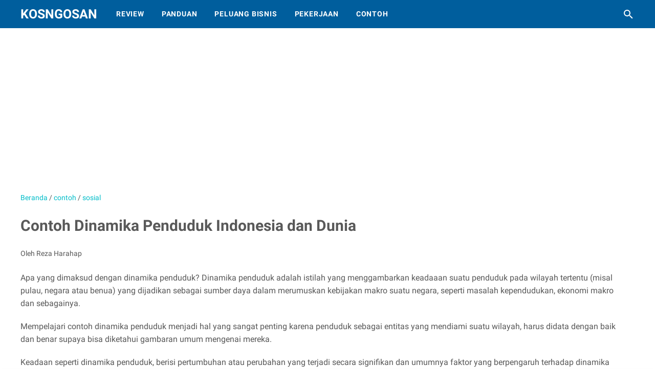

--- FILE ---
content_type: text/html; charset=utf-8
request_url: https://www.google.com/recaptcha/api2/aframe
body_size: 267
content:
<!DOCTYPE HTML><html><head><meta http-equiv="content-type" content="text/html; charset=UTF-8"></head><body><script nonce="UpwzoP6oVOLlb6ADg4JtLA">/** Anti-fraud and anti-abuse applications only. See google.com/recaptcha */ try{var clients={'sodar':'https://pagead2.googlesyndication.com/pagead/sodar?'};window.addEventListener("message",function(a){try{if(a.source===window.parent){var b=JSON.parse(a.data);var c=clients[b['id']];if(c){var d=document.createElement('img');d.src=c+b['params']+'&rc='+(localStorage.getItem("rc::a")?sessionStorage.getItem("rc::b"):"");window.document.body.appendChild(d);sessionStorage.setItem("rc::e",parseInt(sessionStorage.getItem("rc::e")||0)+1);localStorage.setItem("rc::h",'1768923218206');}}}catch(b){}});window.parent.postMessage("_grecaptcha_ready", "*");}catch(b){}</script></body></html>

--- FILE ---
content_type: text/javascript; charset=UTF-8
request_url: https://www.kosngosan.com/feeds/posts/default/-/contoh?alt=json-in-script&orderby=updated&start-index=49&max-results=5&callback=msRelatedPosts
body_size: 3611
content:
// API callback
msRelatedPosts({"version":"1.0","encoding":"UTF-8","feed":{"xmlns":"http://www.w3.org/2005/Atom","xmlns$openSearch":"http://a9.com/-/spec/opensearchrss/1.0/","xmlns$blogger":"http://schemas.google.com/blogger/2008","xmlns$georss":"http://www.georss.org/georss","xmlns$gd":"http://schemas.google.com/g/2005","xmlns$thr":"http://purl.org/syndication/thread/1.0","id":{"$t":"tag:blogger.com,1999:blog-3645248739258710636"},"updated":{"$t":"2026-01-19T10:08:29.843+07:00"},"category":[{"term":"contoh"},{"term":"cara"},{"term":"bisnis"},{"term":"kata kata"},{"term":"materi bahan"},{"term":"pekerjaan"},{"term":"panduan"},{"term":"informasi"},{"term":"tips"},{"term":"review"},{"term":"teknologi"},{"term":"pendidikan"},{"term":"mahasiswa"},{"term":"sekolah"},{"term":"surat berkas"},{"term":"web blog"},{"term":"aplikasi"},{"term":"download"},{"term":"islam"},{"term":"pelajar"},{"term":"desain"},{"term":"bank"},{"term":"perguruan tinggi"},{"term":"hiburan"},{"term":"jasa"},{"term":"keluarga"},{"term":"soal pembahasan"},{"term":"makalah"},{"term":"sosial"},{"term":"seluler"},{"term":"skripsi"},{"term":"pemerintahan"},{"term":"sastra"},{"term":"proposal"},{"term":"youtube"},{"term":"peluang bisnis"},{"term":"toko"},{"term":"iphone"},{"term":"android"},{"term":"mobil"},{"term":"ekonomi"},{"term":"instagram"},{"term":"makanan"},{"term":"tiktok"},{"term":"cpns"},{"term":"laporan"},{"term":"perusahaan"},{"term":"whatsapp"},{"term":"pengertian"},{"term":"psikologi"},{"term":"musik"},{"term":"spanduk"},{"term":"jurnal"},{"term":"komputer"},{"term":"asuransi"},{"term":"alfamart"},{"term":"telegram"},{"term":"beasiswa"},{"term":"facebook"},{"term":"google"},{"term":"indomaret"},{"term":"produk"},{"term":"film"},{"term":"iklan"},{"term":"kredit"},{"term":"olahraga"},{"term":"game"},{"term":"investasi"},{"term":"kliping"},{"term":"windows"},{"term":"wisata"}],"title":{"type":"text","$t":"KOSNGOSAN"},"subtitle":{"type":"html","$t":"Kosngosan adalah brand blog yang berisi informasi pendidikan, peluang bisnis dan usaha, lowongan kerja, blogging, tutorial aplikasi, perbankan dan topik lainnya"},"link":[{"rel":"http://schemas.google.com/g/2005#feed","type":"application/atom+xml","href":"https:\/\/www.kosngosan.com\/feeds\/posts\/default"},{"rel":"self","type":"application/atom+xml","href":"https:\/\/www.blogger.com\/feeds\/3645248739258710636\/posts\/default\/-\/contoh?alt=json-in-script\u0026start-index=49\u0026max-results=5\u0026orderby=updated"},{"rel":"alternate","type":"text/html","href":"https:\/\/www.kosngosan.com\/search\/label\/contoh"},{"rel":"hub","href":"http://pubsubhubbub.appspot.com/"},{"rel":"previous","type":"application/atom+xml","href":"https:\/\/www.blogger.com\/feeds\/3645248739258710636\/posts\/default\/-\/contoh\/-\/contoh?alt=json-in-script\u0026start-index=44\u0026max-results=5\u0026orderby=updated"},{"rel":"next","type":"application/atom+xml","href":"https:\/\/www.blogger.com\/feeds\/3645248739258710636\/posts\/default\/-\/contoh\/-\/contoh?alt=json-in-script\u0026start-index=54\u0026max-results=5\u0026orderby=updated"}],"author":[{"name":{"$t":"Reza Harahap"},"uri":{"$t":"http:\/\/www.blogger.com\/profile\/16216454999014453285"},"email":{"$t":"noreply@blogger.com"},"gd$image":{"rel":"http://schemas.google.com/g/2005#thumbnail","width":"32","height":"32","src":"\/\/blogger.googleusercontent.com\/img\/b\/R29vZ2xl\/AVvXsEjAK5a3k4a31ZqSI-vpsaeXzpaj8JLkwNqPsbDvGmlKLLjiuSLYsDfCLYq4dElGFB6Y-3jI3lmQ4YYCC49Clkui1zqyZKahbjbjYQPZJYE9tSpO9j_eBzij-7-eoTkWWB8\/s113\/profil+sangamuadei.jpg"}}],"generator":{"version":"7.00","uri":"http://www.blogger.com","$t":"Blogger"},"openSearch$totalResults":{"$t":"441"},"openSearch$startIndex":{"$t":"49"},"openSearch$itemsPerPage":{"$t":"5"},"entry":[{"id":{"$t":"tag:blogger.com,1999:blog-3645248739258710636.post-3489984509787381737"},"published":{"$t":"2024-08-22T08:02:00.001+07:00"},"updated":{"$t":"2024-08-22T08:02:40.038+07:00"},"category":[{"scheme":"http://www.blogger.com/atom/ns#","term":"contoh"}],"title":{"type":"text","$t":"2 Contoh Wesel Pos yang di Isi Format Word"},"summary":{"type":"text","$t":"Keberadaan wesel pos di zaman sekarang memang tidak begitu familiar bagi orang-orang, apalagi anak muda. Kita lebih mengenal teknologi ewalet, ecommerce dan transaksi mobile banking. Namun, fungsi wesel pos tidak hilang begitu saja. Kali ini kosngosan.com akan membahas berbagai contoh template wesel pos yang bisa kamu gunakan untuk berbagai keperluan.Wesel pos adalah sistem pembayaran dengan cara"},"link":[{"rel":"edit","type":"application/atom+xml","href":"https:\/\/www.blogger.com\/feeds\/3645248739258710636\/posts\/default\/3489984509787381737"},{"rel":"self","type":"application/atom+xml","href":"https:\/\/www.blogger.com\/feeds\/3645248739258710636\/posts\/default\/3489984509787381737"},{"rel":"alternate","type":"text/html","href":"https:\/\/www.kosngosan.com\/2024\/04\/contoh-format-wesel-pos.html","title":"2 Contoh Wesel Pos yang di Isi Format Word"}],"author":[{"name":{"$t":"Reza Harahap"},"uri":{"$t":"http:\/\/www.blogger.com\/profile\/16216454999014453285"},"email":{"$t":"noreply@blogger.com"},"gd$image":{"rel":"http://schemas.google.com/g/2005#thumbnail","width":"32","height":"32","src":"\/\/blogger.googleusercontent.com\/img\/b\/R29vZ2xl\/AVvXsEjAK5a3k4a31ZqSI-vpsaeXzpaj8JLkwNqPsbDvGmlKLLjiuSLYsDfCLYq4dElGFB6Y-3jI3lmQ4YYCC49Clkui1zqyZKahbjbjYQPZJYE9tSpO9j_eBzij-7-eoTkWWB8\/s113\/profil+sangamuadei.jpg"}}],"media$thumbnail":{"xmlns$media":"http://search.yahoo.com/mrss/","url":"https:\/\/blogger.googleusercontent.com\/img\/b\/R29vZ2xl\/[base64]\/s72-w640-h377-c\/contoh-wesel-pos-min.jpg","height":"72","width":"72"}},{"id":{"$t":"tag:blogger.com,1999:blog-3645248739258710636.post-2465107322233113854"},"published":{"$t":"2024-08-02T08:43:00.001+07:00"},"updated":{"$t":"2024-08-02T08:43:22.923+07:00"},"category":[{"scheme":"http://www.blogger.com/atom/ns#","term":"contoh"}],"title":{"type":"text","$t":"9 Contoh Buah Eksklusif yang ada di Indonesia"},"summary":{"type":"text","$t":"Apa yang dimaksud buah eksklusif? Buah ini adalah jenis buah-buahan yang memiliki karakteristik berbeda dan istimewa dibanding dengan buah lokal yang biasa tumbuh di Indonesia. Hal ini lah yang membuat buah eksklusif menjadi berbeda dari buah yang umum ditemukan di pasar lokal kita.\u0026nbsp;Selain mengkonsumsi sayuran, masyarakat di Indonesia juga gemar mengkonsumsi buah-buahan untuk memenuhi "},"link":[{"rel":"edit","type":"application/atom+xml","href":"https:\/\/www.blogger.com\/feeds\/3645248739258710636\/posts\/default\/2465107322233113854"},{"rel":"self","type":"application/atom+xml","href":"https:\/\/www.blogger.com\/feeds\/3645248739258710636\/posts\/default\/2465107322233113854"},{"rel":"alternate","type":"text/html","href":"https:\/\/www.kosngosan.com\/2024\/08\/contoh-buah-eksklusif-.html","title":"9 Contoh Buah Eksklusif yang ada di Indonesia"}],"author":[{"name":{"$t":"Reza Harahap"},"uri":{"$t":"http:\/\/www.blogger.com\/profile\/16216454999014453285"},"email":{"$t":"noreply@blogger.com"},"gd$image":{"rel":"http://schemas.google.com/g/2005#thumbnail","width":"32","height":"32","src":"\/\/blogger.googleusercontent.com\/img\/b\/R29vZ2xl\/AVvXsEjAK5a3k4a31ZqSI-vpsaeXzpaj8JLkwNqPsbDvGmlKLLjiuSLYsDfCLYq4dElGFB6Y-3jI3lmQ4YYCC49Clkui1zqyZKahbjbjYQPZJYE9tSpO9j_eBzij-7-eoTkWWB8\/s113\/profil+sangamuadei.jpg"}}],"media$thumbnail":{"xmlns$media":"http://search.yahoo.com/mrss/","url":"https:\/\/blogger.googleusercontent.com\/img\/b\/R29vZ2xl\/AVvXsEigrrnE9BHezrGj1PseUEDS6IKjLompxn2u0vNAckI4Scwr6xVQ0sImQ7ppFnceUYFsv4Z5oPu1Pu62WJ-8IneRh67udMvqgD0nkzPvGBXg0EPIIgGSZSByhp8FM2nHQR0hb-xZ2PGL-Dj6\/s72-w640-h418-c\/jenis-buah-eksklusif.webp","height":"72","width":"72"},"georss$featurename":{"$t":"Jakarta, Indonesia"},"georss$point":{"$t":"-6.1944491 106.8229198"},"georss$box":{"$t":"-34.504682936178845 71.6666698 22.115784736178846 141.9791698"}},{"id":{"$t":"tag:blogger.com,1999:blog-3645248739258710636.post-2551957524644313423"},"published":{"$t":"2024-05-01T10:43:00.001+07:00"},"updated":{"$t":"2024-07-27T10:06:30.086+07:00"},"category":[{"scheme":"http://www.blogger.com/atom/ns#","term":"contoh"},{"scheme":"http://www.blogger.com/atom/ns#","term":"pekerjaan"}],"title":{"type":"text","$t":"9 Contoh Career Path Karyawan pada Perusahaan"},"summary":{"type":"text","$t":"Apakah kamu pernah mendengar istilah career path? Ada banyak sekali contoh jenjang karir pada karyawan, tergantung posisi dan jabatannya dalam perusahaan.Career path adalah sebuah rangkaian posisi yang harus dilewati oleh setiap individu untuk mencapai jabatan tertentu yang lebih tinggi.Sebenarnya jenjang karir tidak hanya untuk karyawan atau pegawai saja, tetapi juga contoh career path bisa "},"link":[{"rel":"edit","type":"application/atom+xml","href":"https:\/\/www.blogger.com\/feeds\/3645248739258710636\/posts\/default\/2551957524644313423"},{"rel":"self","type":"application/atom+xml","href":"https:\/\/www.blogger.com\/feeds\/3645248739258710636\/posts\/default\/2551957524644313423"},{"rel":"alternate","type":"text/html","href":"https:\/\/www.kosngosan.com\/2022\/07\/contoh-career-path-karyawan-perusahaan.html","title":"9 Contoh Career Path Karyawan pada Perusahaan"}],"author":[{"name":{"$t":"Reza Harahap"},"uri":{"$t":"http:\/\/www.blogger.com\/profile\/16216454999014453285"},"email":{"$t":"noreply@blogger.com"},"gd$image":{"rel":"http://schemas.google.com/g/2005#thumbnail","width":"32","height":"32","src":"\/\/blogger.googleusercontent.com\/img\/b\/R29vZ2xl\/AVvXsEjAK5a3k4a31ZqSI-vpsaeXzpaj8JLkwNqPsbDvGmlKLLjiuSLYsDfCLYq4dElGFB6Y-3jI3lmQ4YYCC49Clkui1zqyZKahbjbjYQPZJYE9tSpO9j_eBzij-7-eoTkWWB8\/s113\/profil+sangamuadei.jpg"}}],"media$thumbnail":{"xmlns$media":"http://search.yahoo.com/mrss/","url":"https:\/\/blogger.googleusercontent.com\/img\/b\/R29vZ2xl\/AVvXsEi4y_SumoTWEzEX9bWmb1JFntnHY3NqpMIGyubtH8BAyn9sKteChQHQ7rrnuLB2sjKITsnACby4tUB_MwXhbmICEGi7kNgbvqr39Fylygui_6Qf17BaCJ5DYeKnCxvSJhfKh0a8C-qQrfMyRzSV6NZSqwGD19k1L2qmCfm1CQW2D24CKJoc-rcxKrNkV6Sr\/s72-w640-h376-c\/pengertian-career-path.jpg","height":"72","width":"72"},"georss$featurename":{"$t":"Jakarta, Indonesia"},"georss$point":{"$t":"-6.1944491 106.8229198"},"georss$box":{"$t":"-34.504682936178845 71.6666698 22.115784736178846 141.9791698"}},{"id":{"$t":"tag:blogger.com,1999:blog-3645248739258710636.post-2916166943963296995"},"published":{"$t":"2024-07-27T10:05:00.002+07:00"},"updated":{"$t":"2024-07-27T10:05:38.318+07:00"},"category":[{"scheme":"http://www.blogger.com/atom/ns#","term":"contoh"}],"title":{"type":"text","$t":"3 Contoh Wishlist Tujuan Hidup Jangka Panjang"},"summary":{"type":"text","$t":"Membuat wishlist untuk tujuan hidup sangat penting sebagai salah satu metode untuk merencanakan sesuatu. Apalagi dalam menetapkan tujuan hidup, goals apa yang harus dicapai dalam beberapa tahun kedepan? Membuat wishlist adalah jawabannya. Oleh karena itu, kosngosan.com akan memberikan beberapa contoh wishlist (daftar keinginan) dan bagaimana cara membuat wishlist yang baik dan benar.Secara "},"link":[{"rel":"edit","type":"application/atom+xml","href":"https:\/\/www.blogger.com\/feeds\/3645248739258710636\/posts\/default\/2916166943963296995"},{"rel":"self","type":"application/atom+xml","href":"https:\/\/www.blogger.com\/feeds\/3645248739258710636\/posts\/default\/2916166943963296995"},{"rel":"alternate","type":"text/html","href":"https:\/\/www.kosngosan.com\/2024\/07\/contoh-wishlist-tujuan-hidup.html","title":"3 Contoh Wishlist Tujuan Hidup Jangka Panjang"}],"author":[{"name":{"$t":"Reza Harahap"},"uri":{"$t":"http:\/\/www.blogger.com\/profile\/16216454999014453285"},"email":{"$t":"noreply@blogger.com"},"gd$image":{"rel":"http://schemas.google.com/g/2005#thumbnail","width":"32","height":"32","src":"\/\/blogger.googleusercontent.com\/img\/b\/R29vZ2xl\/AVvXsEjAK5a3k4a31ZqSI-vpsaeXzpaj8JLkwNqPsbDvGmlKLLjiuSLYsDfCLYq4dElGFB6Y-3jI3lmQ4YYCC49Clkui1zqyZKahbjbjYQPZJYE9tSpO9j_eBzij-7-eoTkWWB8\/s113\/profil+sangamuadei.jpg"}}],"media$thumbnail":{"xmlns$media":"http://search.yahoo.com/mrss/","url":"https:\/\/blogger.googleusercontent.com\/img\/b\/R29vZ2xl\/AVvXsEjagdWOy1xudubsgNDP_BfZhvlK8RQ7HmeT4DQpZbkoQYjehY5N9wawOcfsZNR6TEerUsuAyjopANA8pnSJuKxNqXlLH4qT7iYXBod7MghwADHlvi5KIXoe9dZJBWx6RdduS5rplhtfHeNxtKhJ4iYqt7QUvrCqN_CMA1yuVz11RMLJjjEwd9iNYS2av4ML\/s72-w640-h344-c\/contoh-wishlist-min.jpg","height":"72","width":"72"},"georss$featurename":{"$t":"Jakarta, Indonesia"},"georss$point":{"$t":"-6.1944491 106.8229198"},"georss$box":{"$t":"-34.504682936178845 71.6666698 22.115784736178846 141.9791698"}},{"id":{"$t":"tag:blogger.com,1999:blog-3645248739258710636.post-3371430091390202411"},"published":{"$t":"2024-07-17T08:46:00.001+07:00"},"updated":{"$t":"2024-07-17T08:46:15.803+07:00"},"category":[{"scheme":"http://www.blogger.com/atom/ns#","term":"contoh"},{"scheme":"http://www.blogger.com/atom/ns#","term":"sosial"}],"title":{"type":"text","$t":"12 Contoh Pergaulan Bebas yang Terjadi di Indonesia"},"summary":{"type":"text","$t":"Kita sering mendengar permasalahan seperti contoh pergaulan bebas terjadi dikalangan anak muda pada lingkungan masyarakat kita. Tapi tahukan sobat kosngosan.com apa pengertian dari pergaulan bebas itu? Pergaulan bebas adalah bentuk perilaku menyimpang yang mana, kata \"bebas\" disini maksudnya adalah melewati batas norma hukum dan norma masyarakat yang telah berlaku.Seperti yang kita ketahui, "},"link":[{"rel":"edit","type":"application/atom+xml","href":"https:\/\/www.blogger.com\/feeds\/3645248739258710636\/posts\/default\/3371430091390202411"},{"rel":"self","type":"application/atom+xml","href":"https:\/\/www.blogger.com\/feeds\/3645248739258710636\/posts\/default\/3371430091390202411"},{"rel":"alternate","type":"text/html","href":"https:\/\/www.kosngosan.com\/2024\/07\/contoh-pergaulan-bebas.html","title":"12 Contoh Pergaulan Bebas yang Terjadi di Indonesia"}],"author":[{"name":{"$t":"Reza Harahap"},"uri":{"$t":"http:\/\/www.blogger.com\/profile\/16216454999014453285"},"email":{"$t":"noreply@blogger.com"},"gd$image":{"rel":"http://schemas.google.com/g/2005#thumbnail","width":"32","height":"32","src":"\/\/blogger.googleusercontent.com\/img\/b\/R29vZ2xl\/AVvXsEjAK5a3k4a31ZqSI-vpsaeXzpaj8JLkwNqPsbDvGmlKLLjiuSLYsDfCLYq4dElGFB6Y-3jI3lmQ4YYCC49Clkui1zqyZKahbjbjYQPZJYE9tSpO9j_eBzij-7-eoTkWWB8\/s113\/profil+sangamuadei.jpg"}}],"media$thumbnail":{"xmlns$media":"http://search.yahoo.com/mrss/","url":"https:\/\/blogger.googleusercontent.com\/img\/b\/R29vZ2xl\/AVvXsEiWn04P5DpjgyxJWgD7xTBLXLGcfeyRzwb_9HoQg25X9VaQ0ccF0OA5ZsmofEEzFC0LGy-uHG78MzIwDaZYLtRTF01fXg3QEmuQSYckjFxg_QxhE4-CaBztoA3B1lD957Psy8ZRMiPn_CvcnFYhqibLxxpOik__5BhWvtBrLb8f3K60OjYv3pfaxPd97ygS\/s72-w640-h373-c\/contoh-pergaulan-bebas-min.jpg","height":"72","width":"72"},"georss$featurename":{"$t":"Jakarta, Indonesia"},"georss$point":{"$t":"-6.1944491 106.8229198"},"georss$box":{"$t":"-34.504682936178845 71.6666698 22.115784736178846 141.9791698"}}]}});

--- FILE ---
content_type: text/javascript; charset=UTF-8
request_url: https://www.kosngosan.com/feeds/posts/summary/-/contoh?alt=json-in-script&orderby=updated&max-results=0&callback=msRandomIndex
body_size: 996
content:
// API callback
msRandomIndex({"version":"1.0","encoding":"UTF-8","feed":{"xmlns":"http://www.w3.org/2005/Atom","xmlns$openSearch":"http://a9.com/-/spec/opensearchrss/1.0/","xmlns$blogger":"http://schemas.google.com/blogger/2008","xmlns$georss":"http://www.georss.org/georss","xmlns$gd":"http://schemas.google.com/g/2005","xmlns$thr":"http://purl.org/syndication/thread/1.0","id":{"$t":"tag:blogger.com,1999:blog-3645248739258710636"},"updated":{"$t":"2026-01-19T10:08:29.843+07:00"},"category":[{"term":"contoh"},{"term":"cara"},{"term":"bisnis"},{"term":"kata kata"},{"term":"materi bahan"},{"term":"pekerjaan"},{"term":"panduan"},{"term":"informasi"},{"term":"tips"},{"term":"review"},{"term":"teknologi"},{"term":"pendidikan"},{"term":"mahasiswa"},{"term":"sekolah"},{"term":"surat berkas"},{"term":"web blog"},{"term":"aplikasi"},{"term":"download"},{"term":"islam"},{"term":"pelajar"},{"term":"desain"},{"term":"bank"},{"term":"perguruan tinggi"},{"term":"hiburan"},{"term":"jasa"},{"term":"keluarga"},{"term":"soal pembahasan"},{"term":"makalah"},{"term":"sosial"},{"term":"seluler"},{"term":"skripsi"},{"term":"pemerintahan"},{"term":"sastra"},{"term":"proposal"},{"term":"youtube"},{"term":"peluang bisnis"},{"term":"toko"},{"term":"iphone"},{"term":"android"},{"term":"mobil"},{"term":"ekonomi"},{"term":"instagram"},{"term":"makanan"},{"term":"tiktok"},{"term":"cpns"},{"term":"laporan"},{"term":"perusahaan"},{"term":"whatsapp"},{"term":"pengertian"},{"term":"psikologi"},{"term":"musik"},{"term":"spanduk"},{"term":"jurnal"},{"term":"komputer"},{"term":"asuransi"},{"term":"alfamart"},{"term":"telegram"},{"term":"beasiswa"},{"term":"facebook"},{"term":"google"},{"term":"indomaret"},{"term":"produk"},{"term":"film"},{"term":"iklan"},{"term":"kredit"},{"term":"olahraga"},{"term":"game"},{"term":"investasi"},{"term":"kliping"},{"term":"windows"},{"term":"wisata"}],"title":{"type":"text","$t":"KOSNGOSAN"},"subtitle":{"type":"html","$t":"Kosngosan adalah brand blog yang berisi informasi pendidikan, peluang bisnis dan usaha, lowongan kerja, blogging, tutorial aplikasi, perbankan dan topik lainnya"},"link":[{"rel":"http://schemas.google.com/g/2005#feed","type":"application/atom+xml","href":"https:\/\/www.kosngosan.com\/feeds\/posts\/summary"},{"rel":"self","type":"application/atom+xml","href":"https:\/\/www.blogger.com\/feeds\/3645248739258710636\/posts\/summary\/-\/contoh?alt=json-in-script\u0026max-results=0\u0026orderby=updated"},{"rel":"alternate","type":"text/html","href":"https:\/\/www.kosngosan.com\/search\/label\/contoh"},{"rel":"hub","href":"http://pubsubhubbub.appspot.com/"}],"author":[{"name":{"$t":"Reza Harahap"},"uri":{"$t":"http:\/\/www.blogger.com\/profile\/16216454999014453285"},"email":{"$t":"noreply@blogger.com"},"gd$image":{"rel":"http://schemas.google.com/g/2005#thumbnail","width":"32","height":"32","src":"\/\/blogger.googleusercontent.com\/img\/b\/R29vZ2xl\/AVvXsEjAK5a3k4a31ZqSI-vpsaeXzpaj8JLkwNqPsbDvGmlKLLjiuSLYsDfCLYq4dElGFB6Y-3jI3lmQ4YYCC49Clkui1zqyZKahbjbjYQPZJYE9tSpO9j_eBzij-7-eoTkWWB8\/s113\/profil+sangamuadei.jpg"}}],"generator":{"version":"7.00","uri":"http://www.blogger.com","$t":"Blogger"},"openSearch$totalResults":{"$t":"441"},"openSearch$startIndex":{"$t":"1"},"openSearch$itemsPerPage":{"$t":"0"}}});

--- FILE ---
content_type: text/javascript; charset=UTF-8
request_url: https://www.kosngosan.com/feeds/posts/summary/-/sosial?alt=json-in-script&callback=bacaJuga&max-results=5
body_size: 3657
content:
// API callback
bacaJuga({"version":"1.0","encoding":"UTF-8","feed":{"xmlns":"http://www.w3.org/2005/Atom","xmlns$openSearch":"http://a9.com/-/spec/opensearchrss/1.0/","xmlns$blogger":"http://schemas.google.com/blogger/2008","xmlns$georss":"http://www.georss.org/georss","xmlns$gd":"http://schemas.google.com/g/2005","xmlns$thr":"http://purl.org/syndication/thread/1.0","id":{"$t":"tag:blogger.com,1999:blog-3645248739258710636"},"updated":{"$t":"2026-01-19T10:08:29.843+07:00"},"category":[{"term":"contoh"},{"term":"cara"},{"term":"bisnis"},{"term":"kata kata"},{"term":"materi bahan"},{"term":"pekerjaan"},{"term":"panduan"},{"term":"informasi"},{"term":"tips"},{"term":"review"},{"term":"teknologi"},{"term":"pendidikan"},{"term":"mahasiswa"},{"term":"sekolah"},{"term":"surat berkas"},{"term":"web blog"},{"term":"aplikasi"},{"term":"download"},{"term":"islam"},{"term":"pelajar"},{"term":"desain"},{"term":"bank"},{"term":"perguruan tinggi"},{"term":"hiburan"},{"term":"jasa"},{"term":"keluarga"},{"term":"soal pembahasan"},{"term":"makalah"},{"term":"sosial"},{"term":"seluler"},{"term":"skripsi"},{"term":"pemerintahan"},{"term":"sastra"},{"term":"proposal"},{"term":"youtube"},{"term":"peluang bisnis"},{"term":"toko"},{"term":"iphone"},{"term":"android"},{"term":"mobil"},{"term":"ekonomi"},{"term":"instagram"},{"term":"makanan"},{"term":"tiktok"},{"term":"cpns"},{"term":"laporan"},{"term":"perusahaan"},{"term":"whatsapp"},{"term":"pengertian"},{"term":"psikologi"},{"term":"musik"},{"term":"spanduk"},{"term":"jurnal"},{"term":"komputer"},{"term":"asuransi"},{"term":"alfamart"},{"term":"telegram"},{"term":"beasiswa"},{"term":"facebook"},{"term":"google"},{"term":"indomaret"},{"term":"produk"},{"term":"film"},{"term":"iklan"},{"term":"kredit"},{"term":"olahraga"},{"term":"game"},{"term":"investasi"},{"term":"kliping"},{"term":"windows"},{"term":"wisata"}],"title":{"type":"text","$t":"KOSNGOSAN"},"subtitle":{"type":"html","$t":"Kosngosan adalah brand blog yang berisi informasi pendidikan, peluang bisnis dan usaha, lowongan kerja, blogging, tutorial aplikasi, perbankan dan topik lainnya"},"link":[{"rel":"http://schemas.google.com/g/2005#feed","type":"application/atom+xml","href":"https:\/\/www.kosngosan.com\/feeds\/posts\/summary"},{"rel":"self","type":"application/atom+xml","href":"https:\/\/www.blogger.com\/feeds\/3645248739258710636\/posts\/summary\/-\/sosial?alt=json-in-script\u0026max-results=5"},{"rel":"alternate","type":"text/html","href":"https:\/\/www.kosngosan.com\/search\/label\/sosial"},{"rel":"hub","href":"http://pubsubhubbub.appspot.com/"},{"rel":"next","type":"application/atom+xml","href":"https:\/\/www.blogger.com\/feeds\/3645248739258710636\/posts\/summary\/-\/sosial\/-\/sosial?alt=json-in-script\u0026start-index=6\u0026max-results=5"}],"author":[{"name":{"$t":"Reza Harahap"},"uri":{"$t":"http:\/\/www.blogger.com\/profile\/16216454999014453285"},"email":{"$t":"noreply@blogger.com"},"gd$image":{"rel":"http://schemas.google.com/g/2005#thumbnail","width":"32","height":"32","src":"\/\/blogger.googleusercontent.com\/img\/b\/R29vZ2xl\/AVvXsEjAK5a3k4a31ZqSI-vpsaeXzpaj8JLkwNqPsbDvGmlKLLjiuSLYsDfCLYq4dElGFB6Y-3jI3lmQ4YYCC49Clkui1zqyZKahbjbjYQPZJYE9tSpO9j_eBzij-7-eoTkWWB8\/s113\/profil+sangamuadei.jpg"}}],"generator":{"version":"7.00","uri":"http://www.blogger.com","$t":"Blogger"},"openSearch$totalResults":{"$t":"40"},"openSearch$startIndex":{"$t":"1"},"openSearch$itemsPerPage":{"$t":"5"},"entry":[{"id":{"$t":"tag:blogger.com,1999:blog-3645248739258710636.post-8791369981054173058"},"published":{"$t":"2025-06-18T20:13:00.000+07:00"},"updated":{"$t":"2025-06-18T20:13:58.937+07:00"},"category":[{"scheme":"http://www.blogger.com/atom/ns#","term":"contoh"},{"scheme":"http://www.blogger.com/atom/ns#","term":"sosial"}],"title":{"type":"text","$t":"30 Contoh Masalah Sosial di Indonesia dan Solusi Mengatasinya"},"summary":{"type":"text","$t":"Kasus permasalahan sosial yang sering terjadi di sekitar kita ada berbagai macam. Problematika sosial ini terjadi di rumah tangga, masyarakat, lingkungan kantor, sekolah, kampus dan lainnya. Masalah ini tidak dapat dipisahkan dari manusia modren. Solusi dari masalah sosial ini tentunya harus melibatkan berbagai pihak.\n\nSetiap problematika yang muncul, belum tentu memiliki solusi yang sama. Hal "},"link":[{"rel":"edit","type":"application/atom+xml","href":"https:\/\/www.blogger.com\/feeds\/3645248739258710636\/posts\/default\/8791369981054173058"},{"rel":"self","type":"application/atom+xml","href":"https:\/\/www.blogger.com\/feeds\/3645248739258710636\/posts\/default\/8791369981054173058"},{"rel":"alternate","type":"text/html","href":"https:\/\/www.kosngosan.com\/2020\/02\/contoh-masalah-sosial-faktor.html","title":"30 Contoh Masalah Sosial di Indonesia dan Solusi Mengatasinya"}],"author":[{"name":{"$t":"Reza Harahap"},"uri":{"$t":"http:\/\/www.blogger.com\/profile\/16216454999014453285"},"email":{"$t":"noreply@blogger.com"},"gd$image":{"rel":"http://schemas.google.com/g/2005#thumbnail","width":"32","height":"32","src":"\/\/blogger.googleusercontent.com\/img\/b\/R29vZ2xl\/AVvXsEjAK5a3k4a31ZqSI-vpsaeXzpaj8JLkwNqPsbDvGmlKLLjiuSLYsDfCLYq4dElGFB6Y-3jI3lmQ4YYCC49Clkui1zqyZKahbjbjYQPZJYE9tSpO9j_eBzij-7-eoTkWWB8\/s113\/profil+sangamuadei.jpg"}}],"media$thumbnail":{"xmlns$media":"http://search.yahoo.com/mrss/","url":"https:\/\/blogger.googleusercontent.com\/img\/b\/R29vZ2xl\/AVvXsEhzxc51IitnPlIO92Oky0EvqQ-qVaWuWLIqoBUzLNE7RQKh7UXb3hFnOSkByUS8Yk7LMe0jn_FzpgQhKSP4ULUX7XL9gUxt83g1KJubOeJPOnYaO3IX0WwoDQZWaIhlWTNFCeWbZBV0vBiF\/s72-c\/masalah-sosial-kosngosan.webp","height":"72","width":"72"}},{"id":{"$t":"tag:blogger.com,1999:blog-3645248739258710636.post-3371430091390202411"},"published":{"$t":"2024-07-17T08:46:00.001+07:00"},"updated":{"$t":"2024-07-17T08:46:15.803+07:00"},"category":[{"scheme":"http://www.blogger.com/atom/ns#","term":"contoh"},{"scheme":"http://www.blogger.com/atom/ns#","term":"sosial"}],"title":{"type":"text","$t":"12 Contoh Pergaulan Bebas yang Terjadi di Indonesia"},"summary":{"type":"text","$t":"Kita sering mendengar permasalahan seperti contoh pergaulan bebas terjadi dikalangan anak muda pada lingkungan masyarakat kita. Tapi tahukan sobat kosngosan.com apa pengertian dari pergaulan bebas itu? Pergaulan bebas adalah bentuk perilaku menyimpang yang mana, kata \"bebas\" disini maksudnya adalah melewati batas norma hukum dan norma masyarakat yang telah berlaku.Seperti yang kita ketahui, "},"link":[{"rel":"edit","type":"application/atom+xml","href":"https:\/\/www.blogger.com\/feeds\/3645248739258710636\/posts\/default\/3371430091390202411"},{"rel":"self","type":"application/atom+xml","href":"https:\/\/www.blogger.com\/feeds\/3645248739258710636\/posts\/default\/3371430091390202411"},{"rel":"alternate","type":"text/html","href":"https:\/\/www.kosngosan.com\/2024\/07\/contoh-pergaulan-bebas.html","title":"12 Contoh Pergaulan Bebas yang Terjadi di Indonesia"}],"author":[{"name":{"$t":"Reza Harahap"},"uri":{"$t":"http:\/\/www.blogger.com\/profile\/16216454999014453285"},"email":{"$t":"noreply@blogger.com"},"gd$image":{"rel":"http://schemas.google.com/g/2005#thumbnail","width":"32","height":"32","src":"\/\/blogger.googleusercontent.com\/img\/b\/R29vZ2xl\/AVvXsEjAK5a3k4a31ZqSI-vpsaeXzpaj8JLkwNqPsbDvGmlKLLjiuSLYsDfCLYq4dElGFB6Y-3jI3lmQ4YYCC49Clkui1zqyZKahbjbjYQPZJYE9tSpO9j_eBzij-7-eoTkWWB8\/s113\/profil+sangamuadei.jpg"}}],"media$thumbnail":{"xmlns$media":"http://search.yahoo.com/mrss/","url":"https:\/\/blogger.googleusercontent.com\/img\/b\/R29vZ2xl\/AVvXsEiWn04P5DpjgyxJWgD7xTBLXLGcfeyRzwb_9HoQg25X9VaQ0ccF0OA5ZsmofEEzFC0LGy-uHG78MzIwDaZYLtRTF01fXg3QEmuQSYckjFxg_QxhE4-CaBztoA3B1lD957Psy8ZRMiPn_CvcnFYhqibLxxpOik__5BhWvtBrLb8f3K60OjYv3pfaxPd97ygS\/s72-w640-h373-c\/contoh-pergaulan-bebas-min.jpg","height":"72","width":"72"},"georss$featurename":{"$t":"Jakarta, Indonesia"},"georss$point":{"$t":"-6.1944491 106.8229198"},"georss$box":{"$t":"-34.504682936178845 71.6666698 22.115784736178846 141.9791698"}},{"id":{"$t":"tag:blogger.com,1999:blog-3645248739258710636.post-5043088680994758408"},"published":{"$t":"2024-05-12T09:08:00.001+07:00"},"updated":{"$t":"2024-07-17T08:41:18.388+07:00"},"category":[{"scheme":"http://www.blogger.com/atom/ns#","term":"contoh"},{"scheme":"http://www.blogger.com/atom/ns#","term":"sosial"}],"title":{"type":"text","$t":"12 Contoh Kriminalitas di Masyarakat Indonesia"},"summary":{"type":"text","$t":"Apa saja yang termasuk dalam contoh kriminalitas? Pada kesempatan kali ini kosngosan  akan membahas contoh tindakan kriminal yang melanggar hukum yang sering terjadi di sekitar kita. Dan juga bagimana cara mengatasinya.  Karena kejahatan selalu menimbulkan kerugian dan keresahan ditengah masyarakat. Perlu solusi dan strategi untuk mencegah dan menanggulangi tindakan kriminalitas tersebut.\u0026nbsp;"},"link":[{"rel":"edit","type":"application/atom+xml","href":"https:\/\/www.blogger.com\/feeds\/3645248739258710636\/posts\/default\/5043088680994758408"},{"rel":"self","type":"application/atom+xml","href":"https:\/\/www.blogger.com\/feeds\/3645248739258710636\/posts\/default\/5043088680994758408"},{"rel":"alternate","type":"text/html","href":"https:\/\/www.kosngosan.com\/2019\/03\/macam-kejahatan-kriminalitas.html","title":"12 Contoh Kriminalitas di Masyarakat Indonesia"}],"author":[{"name":{"$t":"Reza Harahap"},"uri":{"$t":"http:\/\/www.blogger.com\/profile\/16216454999014453285"},"email":{"$t":"noreply@blogger.com"},"gd$image":{"rel":"http://schemas.google.com/g/2005#thumbnail","width":"32","height":"32","src":"\/\/blogger.googleusercontent.com\/img\/b\/R29vZ2xl\/AVvXsEjAK5a3k4a31ZqSI-vpsaeXzpaj8JLkwNqPsbDvGmlKLLjiuSLYsDfCLYq4dElGFB6Y-3jI3lmQ4YYCC49Clkui1zqyZKahbjbjYQPZJYE9tSpO9j_eBzij-7-eoTkWWB8\/s113\/profil+sangamuadei.jpg"}}],"media$thumbnail":{"xmlns$media":"http://search.yahoo.com/mrss/","url":"https:\/\/blogger.googleusercontent.com\/img\/b\/R29vZ2xl\/AVvXsEgi32PRMbqialEhyXmiGNLlmAp0e3Gda_nACfBS2XfUeDvzy9JWapDdLKZS3xbO9NqNQhAmpINyVA4G-ZOkfdLlcZkaSMxmN2huV4kkawnSqIlvNzTtadonRtT0HnaFmeqMYbXHRp9_peQd\/s72-w640-h394-c\/kejahatan_kriminal.jpeg","height":"72","width":"72"},"georss$featurename":{"$t":"Jakarta, Indonesia"},"georss$point":{"$t":"-6.1944491 106.8229198"},"georss$box":{"$t":"-34.504682936178845 71.6666698 22.115784736178846 141.9791698"}},{"id":{"$t":"tag:blogger.com,1999:blog-3645248739258710636.post-5368317054983012292"},"published":{"$t":"2024-04-26T08:16:00.002+07:00"},"updated":{"$t":"2024-04-26T08:16:19.758+07:00"},"category":[{"scheme":"http://www.blogger.com/atom/ns#","term":"contoh"},{"scheme":"http://www.blogger.com/atom/ns#","term":"sosial"}],"title":{"type":"text","$t":"10 Faktor Penyebab Permasalahan Gender di Indonesia"},"summary":{"type":"text","$t":"Kita sering melihat permasalahan gender terjadi di lingkungan masyarakat. Tapi tahukah kalian faktor apa saja yang bisa menyebabkan hal tersebut terjadi? Banyak isu yang muncul terhadap kesetaraan gender yang dialami antara laki-laki dan perempuan di Indonesia. Dan kali ini, kosngosan.com akan membahasnya untuk kalian.Gender tidak sama dengan jenis kelamin. Gender adalah konsep konstruksi sosial "},"link":[{"rel":"edit","type":"application/atom+xml","href":"https:\/\/www.blogger.com\/feeds\/3645248739258710636\/posts\/default\/5368317054983012292"},{"rel":"self","type":"application/atom+xml","href":"https:\/\/www.blogger.com\/feeds\/3645248739258710636\/posts\/default\/5368317054983012292"},{"rel":"alternate","type":"text/html","href":"https:\/\/www.kosngosan.com\/2024\/04\/contoh-faktor-penyebab-permasalahan-gender.html","title":"10 Faktor Penyebab Permasalahan Gender di Indonesia"}],"author":[{"name":{"$t":"Reza Harahap"},"uri":{"$t":"http:\/\/www.blogger.com\/profile\/16216454999014453285"},"email":{"$t":"noreply@blogger.com"},"gd$image":{"rel":"http://schemas.google.com/g/2005#thumbnail","width":"32","height":"32","src":"\/\/blogger.googleusercontent.com\/img\/b\/R29vZ2xl\/AVvXsEjAK5a3k4a31ZqSI-vpsaeXzpaj8JLkwNqPsbDvGmlKLLjiuSLYsDfCLYq4dElGFB6Y-3jI3lmQ4YYCC49Clkui1zqyZKahbjbjYQPZJYE9tSpO9j_eBzij-7-eoTkWWB8\/s113\/profil+sangamuadei.jpg"}}],"media$thumbnail":{"xmlns$media":"http://search.yahoo.com/mrss/","url":"https:\/\/blogger.googleusercontent.com\/img\/b\/R29vZ2xl\/AVvXsEgw2CdACcIdwmqUfz4ubOwGs3zh9jMclJHYzfq-UnIjx9Q9kUSPw4npxXmg7lPpFGRvw1jgzess_QVZ8TeCkyqiTX_J0Xvvyrabtgn7euke_pAJ7xjtlgmaqVtslBDTuHEKFZRgyfXDWGCBLScpkXbTFuyN3LuK46m2moY-eOpPSOHoW93oSrynAmoJON15\/s72-w640-h384-c\/contoh-permasalahan-gender-di-indonesia-min.jpg","height":"72","width":"72"}},{"id":{"$t":"tag:blogger.com,1999:blog-3645248739258710636.post-2931100520164102946"},"published":{"$t":"2023-06-11T10:25:00.000+07:00"},"updated":{"$t":"2023-06-11T10:25:04.428+07:00"},"category":[{"scheme":"http://www.blogger.com/atom/ns#","term":"contoh"},{"scheme":"http://www.blogger.com/atom/ns#","term":"sosial"}],"title":{"type":"text","$t":"12 Prinsip Dasar Pergaulan yang Sehat dalam Kehidupan"},"summary":{"type":"text","$t":"Salah satu prinsip dasar pergaulan yang sehat adalah saling menghormati dan menghargai perbedaan antar teman. Manusia sebagai mahluk sosial, selalu membutuhkan teman atau sahabat untuk memperluas relasinya. Namun sebagian orang sangat sulit untuk memperluas pergaulannya, serta menambah teman baru. Bagaimana tips yang ampuh untuk memperluas pergaulan buat mereka yang dikenal sebagai introvert?"},"link":[{"rel":"edit","type":"application/atom+xml","href":"https:\/\/www.blogger.com\/feeds\/3645248739258710636\/posts\/default\/2931100520164102946"},{"rel":"self","type":"application/atom+xml","href":"https:\/\/www.blogger.com\/feeds\/3645248739258710636\/posts\/default\/2931100520164102946"},{"rel":"alternate","type":"text/html","href":"https:\/\/www.kosngosan.com\/2019\/04\/cara-memperbanyak-teman-pergaulan.html","title":"12 Prinsip Dasar Pergaulan yang Sehat dalam Kehidupan"}],"author":[{"name":{"$t":"Reza Harahap"},"uri":{"$t":"http:\/\/www.blogger.com\/profile\/16216454999014453285"},"email":{"$t":"noreply@blogger.com"},"gd$image":{"rel":"http://schemas.google.com/g/2005#thumbnail","width":"32","height":"32","src":"\/\/blogger.googleusercontent.com\/img\/b\/R29vZ2xl\/AVvXsEjAK5a3k4a31ZqSI-vpsaeXzpaj8JLkwNqPsbDvGmlKLLjiuSLYsDfCLYq4dElGFB6Y-3jI3lmQ4YYCC49Clkui1zqyZKahbjbjYQPZJYE9tSpO9j_eBzij-7-eoTkWWB8\/s113\/profil+sangamuadei.jpg"}}],"media$thumbnail":{"xmlns$media":"http://search.yahoo.com/mrss/","url":"https:\/\/blogger.googleusercontent.com\/img\/b\/R29vZ2xl\/AVvXsEgMQKnlTKvWzTTQLOZoGN_3c_csh-pA2xpHMMD7SePV7LzWc_aAKSIicoM7hExKMwBoF1YoK43RKnwVMtf1vop53LZy2TOiTlPqEuRQeooD_m6DbIxJp6GPM0nhk_9onvzZXGeg0MOH7FQJ\/s72-w640-h373-c\/memperluas_pergaulan_teman.jpg","height":"72","width":"72"}}]}});

--- FILE ---
content_type: text/javascript; charset=UTF-8
request_url: https://www.kosngosan.com/feeds/posts/summary/-/contoh?alt=json-in-script&callback=bacaJuga&max-results=5
body_size: 3634
content:
// API callback
bacaJuga({"version":"1.0","encoding":"UTF-8","feed":{"xmlns":"http://www.w3.org/2005/Atom","xmlns$openSearch":"http://a9.com/-/spec/opensearchrss/1.0/","xmlns$blogger":"http://schemas.google.com/blogger/2008","xmlns$georss":"http://www.georss.org/georss","xmlns$gd":"http://schemas.google.com/g/2005","xmlns$thr":"http://purl.org/syndication/thread/1.0","id":{"$t":"tag:blogger.com,1999:blog-3645248739258710636"},"updated":{"$t":"2026-01-19T10:08:29.843+07:00"},"category":[{"term":"contoh"},{"term":"cara"},{"term":"bisnis"},{"term":"kata kata"},{"term":"materi bahan"},{"term":"pekerjaan"},{"term":"panduan"},{"term":"informasi"},{"term":"tips"},{"term":"review"},{"term":"teknologi"},{"term":"pendidikan"},{"term":"mahasiswa"},{"term":"sekolah"},{"term":"surat berkas"},{"term":"web blog"},{"term":"aplikasi"},{"term":"download"},{"term":"islam"},{"term":"pelajar"},{"term":"desain"},{"term":"bank"},{"term":"perguruan tinggi"},{"term":"hiburan"},{"term":"jasa"},{"term":"keluarga"},{"term":"soal pembahasan"},{"term":"makalah"},{"term":"sosial"},{"term":"seluler"},{"term":"skripsi"},{"term":"pemerintahan"},{"term":"sastra"},{"term":"proposal"},{"term":"youtube"},{"term":"peluang bisnis"},{"term":"toko"},{"term":"iphone"},{"term":"android"},{"term":"mobil"},{"term":"ekonomi"},{"term":"instagram"},{"term":"makanan"},{"term":"tiktok"},{"term":"cpns"},{"term":"laporan"},{"term":"perusahaan"},{"term":"whatsapp"},{"term":"pengertian"},{"term":"psikologi"},{"term":"musik"},{"term":"spanduk"},{"term":"jurnal"},{"term":"komputer"},{"term":"asuransi"},{"term":"alfamart"},{"term":"telegram"},{"term":"beasiswa"},{"term":"facebook"},{"term":"google"},{"term":"indomaret"},{"term":"produk"},{"term":"film"},{"term":"iklan"},{"term":"kredit"},{"term":"olahraga"},{"term":"game"},{"term":"investasi"},{"term":"kliping"},{"term":"windows"},{"term":"wisata"}],"title":{"type":"text","$t":"KOSNGOSAN"},"subtitle":{"type":"html","$t":"Kosngosan adalah brand blog yang berisi informasi pendidikan, peluang bisnis dan usaha, lowongan kerja, blogging, tutorial aplikasi, perbankan dan topik lainnya"},"link":[{"rel":"http://schemas.google.com/g/2005#feed","type":"application/atom+xml","href":"https:\/\/www.kosngosan.com\/feeds\/posts\/summary"},{"rel":"self","type":"application/atom+xml","href":"https:\/\/www.blogger.com\/feeds\/3645248739258710636\/posts\/summary\/-\/contoh?alt=json-in-script\u0026max-results=5"},{"rel":"alternate","type":"text/html","href":"https:\/\/www.kosngosan.com\/search\/label\/contoh"},{"rel":"hub","href":"http://pubsubhubbub.appspot.com/"},{"rel":"next","type":"application/atom+xml","href":"https:\/\/www.blogger.com\/feeds\/3645248739258710636\/posts\/summary\/-\/contoh\/-\/contoh?alt=json-in-script\u0026start-index=6\u0026max-results=5"}],"author":[{"name":{"$t":"Reza Harahap"},"uri":{"$t":"http:\/\/www.blogger.com\/profile\/16216454999014453285"},"email":{"$t":"noreply@blogger.com"},"gd$image":{"rel":"http://schemas.google.com/g/2005#thumbnail","width":"32","height":"32","src":"\/\/blogger.googleusercontent.com\/img\/b\/R29vZ2xl\/AVvXsEjAK5a3k4a31ZqSI-vpsaeXzpaj8JLkwNqPsbDvGmlKLLjiuSLYsDfCLYq4dElGFB6Y-3jI3lmQ4YYCC49Clkui1zqyZKahbjbjYQPZJYE9tSpO9j_eBzij-7-eoTkWWB8\/s113\/profil+sangamuadei.jpg"}}],"generator":{"version":"7.00","uri":"http://www.blogger.com","$t":"Blogger"},"openSearch$totalResults":{"$t":"441"},"openSearch$startIndex":{"$t":"1"},"openSearch$itemsPerPage":{"$t":"5"},"entry":[{"id":{"$t":"tag:blogger.com,1999:blog-3645248739258710636.post-7884343891850470604"},"published":{"$t":"2026-01-13T20:56:00.000+07:00"},"updated":{"$t":"2026-01-13T20:56:20.024+07:00"},"category":[{"scheme":"http://www.blogger.com/atom/ns#","term":"contoh"},{"scheme":"http://www.blogger.com/atom/ns#","term":"pekerjaan"}],"title":{"type":"text","$t":"Contoh Surat Disposisi Kerja format Word bisa diedit"},"summary":{"type":"text","$t":"Kamu yang bekerja di perusahaan negeri atau swasta, pasti familiar dengan istilah lembar disposisi kerja. Tapi tahukah kamu apa itu surat disposisi kerja? Surat disposisi kerja adalah surat resmi yang isinya berupa instruksi tindakan yang diberikan oleh individu atau sekelompok (biasanya atasan) kepada pihak lain (biasanya bawahan).Hal ini untuk menyelesaikan suatu tugas atau pekerjaan tertentu. "},"link":[{"rel":"edit","type":"application/atom+xml","href":"https:\/\/www.blogger.com\/feeds\/3645248739258710636\/posts\/default\/7884343891850470604"},{"rel":"self","type":"application/atom+xml","href":"https:\/\/www.blogger.com\/feeds\/3645248739258710636\/posts\/default\/7884343891850470604"},{"rel":"alternate","type":"text/html","href":"https:\/\/www.kosngosan.com\/2026\/01\/surat-disposisi-kerja.html","title":"Contoh Surat Disposisi Kerja format Word bisa diedit"}],"author":[{"name":{"$t":"Reza Harahap"},"uri":{"$t":"http:\/\/www.blogger.com\/profile\/16216454999014453285"},"email":{"$t":"noreply@blogger.com"},"gd$image":{"rel":"http://schemas.google.com/g/2005#thumbnail","width":"32","height":"32","src":"\/\/blogger.googleusercontent.com\/img\/b\/R29vZ2xl\/AVvXsEjAK5a3k4a31ZqSI-vpsaeXzpaj8JLkwNqPsbDvGmlKLLjiuSLYsDfCLYq4dElGFB6Y-3jI3lmQ4YYCC49Clkui1zqyZKahbjbjYQPZJYE9tSpO9j_eBzij-7-eoTkWWB8\/s113\/profil+sangamuadei.jpg"}}],"media$thumbnail":{"xmlns$media":"http://search.yahoo.com/mrss/","url":"https:\/\/blogger.googleusercontent.com\/img\/b\/R29vZ2xl\/AVvXsEia0BwP-gl2uxXXwmCaUeFNQV2xtDBHOFjyFeq8PITSTbHcluSPRqx8n5a-9iRrqc5Mf7Fa6ZGnQb3T2ESAnp0hd_V77aFrOp-6YZugJAbrGGDIbbVeyNBkOSQ43yLavgQMeTWpd6g6eVMydY5hOnttDnwOEL9DGqBWhhGmxvAXJAdPwoNfxCCYFZCVgmZ9\/s72-w640-h406-c\/lembar%20surat%20disposisi%20(1).jpg","height":"72","width":"72"},"georss$featurename":{"$t":"Jakarta, Indonesia"},"georss$point":{"$t":"-6.1944491 106.8229198"},"georss$box":{"$t":"-34.504682936178845 71.6666698 22.115784736178846 141.9791698"}},{"id":{"$t":"tag:blogger.com,1999:blog-3645248739258710636.post-901623444047996814"},"published":{"$t":"2025-12-24T16:33:00.005+07:00"},"updated":{"$t":"2025-12-24T16:33:58.626+07:00"},"category":[{"scheme":"http://www.blogger.com/atom/ns#","term":"contoh"},{"scheme":"http://www.blogger.com/atom/ns#","term":"desain"}],"title":{"type":"text","$t":"10 Contoh Desain Meja Jualan Sehari hari"},"summary":{"type":"text","$t":"Apa contoh desain meja untuk jualan yang sederhana tapi bagus untuk dibeli? fungsi utama meja jualan adalah sebagai tempat rutinitas juga menopang aktivitas berjualan, baik itu dipagi hari, siang atau malam. Meja ini sebagai aset yang membantu kita berjualan dengan lebih baik. Tapi sebelum menentukan hendak membelinya, pastikan dulu budget dan kebutuhan kamu ya.Ketika memilih model meja untuk "},"link":[{"rel":"edit","type":"application/atom+xml","href":"https:\/\/www.blogger.com\/feeds\/3645248739258710636\/posts\/default\/901623444047996814"},{"rel":"self","type":"application/atom+xml","href":"https:\/\/www.blogger.com\/feeds\/3645248739258710636\/posts\/default\/901623444047996814"},{"rel":"alternate","type":"text/html","href":"https:\/\/www.kosngosan.com\/2025\/12\/contoh-desain-meja-jualan.html","title":"10 Contoh Desain Meja Jualan Sehari hari"}],"author":[{"name":{"$t":"Reza Harahap"},"uri":{"$t":"http:\/\/www.blogger.com\/profile\/16216454999014453285"},"email":{"$t":"noreply@blogger.com"},"gd$image":{"rel":"http://schemas.google.com/g/2005#thumbnail","width":"32","height":"32","src":"\/\/blogger.googleusercontent.com\/img\/b\/R29vZ2xl\/AVvXsEjAK5a3k4a31ZqSI-vpsaeXzpaj8JLkwNqPsbDvGmlKLLjiuSLYsDfCLYq4dElGFB6Y-3jI3lmQ4YYCC49Clkui1zqyZKahbjbjYQPZJYE9tSpO9j_eBzij-7-eoTkWWB8\/s113\/profil+sangamuadei.jpg"}}],"media$thumbnail":{"xmlns$media":"http://search.yahoo.com/mrss/","url":"https:\/\/blogger.googleusercontent.com\/img\/b\/R29vZ2xl\/AVvXsEjlFuaGqhjWm9_S0aU6WDKbcgxKhWCRjc46E_J1qV_81uiDcDZXvsXzLwQq8XPwVjWWAvktl54apZYqbJgpbEHZaTD8yQ1lVB0-eq1DuSN7rkPzGJ2mLxLM-a5dzn_-GkFhf6yq2duCGC92NsiLkA3qoc2xVOZjnmxLXShkRaGuPmIguOcDzC780pjevQ\/s72-w640-h426-c\/meja-lipat-jualan-min.jpg","height":"72","width":"72"}},{"id":{"$t":"tag:blogger.com,1999:blog-3645248739258710636.post-6137474600657931573"},"published":{"$t":"2025-12-18T08:50:00.004+07:00"},"updated":{"$t":"2025-12-18T08:50:30.964+07:00"},"category":[{"scheme":"http://www.blogger.com/atom/ns#","term":"contoh"}],"title":{"type":"text","$t":"Contoh Fee Kontinjen (Contingency Fee) dalam Akuntan Publik"},"summary":{"type":"text","$t":"Akuntansi adalah ilmu yang mengidentifikasi, mengukur dan melaporkan informasi ekonomi untuk memungkinkan penilaian serta pengambilan keputusan dengan jelas (akuntabel) dan transparan bagi pihak yang menggunakan data tersebut untuk kepentingan tertentu.Ilmu akuntansi sangat dibutuhkan oleh dunia bisnis. Karena setiap pembukuan dan transaksi yang melibatkan keuangan haruslah memiliki catatan "},"link":[{"rel":"edit","type":"application/atom+xml","href":"https:\/\/www.blogger.com\/feeds\/3645248739258710636\/posts\/default\/6137474600657931573"},{"rel":"self","type":"application/atom+xml","href":"https:\/\/www.blogger.com\/feeds\/3645248739258710636\/posts\/default\/6137474600657931573"},{"rel":"alternate","type":"text/html","href":"https:\/\/www.kosngosan.com\/2025\/12\/contoh-fee-kontinjen-akuntansi.html","title":"Contoh Fee Kontinjen (Contingency Fee) dalam Akuntan Publik"}],"author":[{"name":{"$t":"Reza Harahap"},"uri":{"$t":"http:\/\/www.blogger.com\/profile\/16216454999014453285"},"email":{"$t":"noreply@blogger.com"},"gd$image":{"rel":"http://schemas.google.com/g/2005#thumbnail","width":"32","height":"32","src":"\/\/blogger.googleusercontent.com\/img\/b\/R29vZ2xl\/AVvXsEjAK5a3k4a31ZqSI-vpsaeXzpaj8JLkwNqPsbDvGmlKLLjiuSLYsDfCLYq4dElGFB6Y-3jI3lmQ4YYCC49Clkui1zqyZKahbjbjYQPZJYE9tSpO9j_eBzij-7-eoTkWWB8\/s113\/profil+sangamuadei.jpg"}}],"media$thumbnail":{"xmlns$media":"http://search.yahoo.com/mrss/","url":"https:\/\/blogger.googleusercontent.com\/img\/b\/R29vZ2xl\/AVvXsEhQNvkYR8hUX7UFLJBWl85KWvKNNpM3iA3SsgHnISrunJXWnZiiIsox5TH0txNVOnITRz1tqtTWMsq80XKldXkZsFUuzM2sR_5SG7Y-hQvRdSrAcYl_SHZmnzmg5n-ACJ9iTOjs-dmThw4Y\/s72-w640-h441-c\/akuntan+publik-min.jpeg","height":"72","width":"72"}},{"id":{"$t":"tag:blogger.com,1999:blog-3645248739258710636.post-7493874120914140006"},"published":{"$t":"2025-11-23T13:22:00.003+07:00"},"updated":{"$t":"2025-11-23T13:23:36.210+07:00"},"category":[{"scheme":"http://www.blogger.com/atom/ns#","term":"contoh"}],"title":{"type":"text","$t":"Contoh Kesetaraan dalam Kehidupan Sehari-hari di Lingkungan Sekitar"},"summary":{"type":"text","$t":"Kesetaraan bisa dibagi menjadi kesetaraan sosial, gender, hukum, ras, agama, ekonomi, sosial, politik, pendidikan dan berbagai bidang lain yang mencakup kehidupan manusia. Namun secara umum, pengertian kesetaraan adalah keadilan yang memiliki kedudukan yang sama, proporsional, tepat sasaran dan arti serupa lainnya.\n\nAda banyak defenisi kesetaraan yang  dijelaskan oleh para ahli. Namun "},"link":[{"rel":"edit","type":"application/atom+xml","href":"https:\/\/www.blogger.com\/feeds\/3645248739258710636\/posts\/default\/7493874120914140006"},{"rel":"self","type":"application/atom+xml","href":"https:\/\/www.blogger.com\/feeds\/3645248739258710636\/posts\/default\/7493874120914140006"},{"rel":"alternate","type":"text/html","href":"https:\/\/www.kosngosan.com\/2025\/11\/contoh-kesetaraan.html","title":"Contoh Kesetaraan dalam Kehidupan Sehari-hari di Lingkungan Sekitar"}],"author":[{"name":{"$t":"Reza Harahap"},"uri":{"$t":"http:\/\/www.blogger.com\/profile\/16216454999014453285"},"email":{"$t":"noreply@blogger.com"},"gd$image":{"rel":"http://schemas.google.com/g/2005#thumbnail","width":"32","height":"32","src":"\/\/blogger.googleusercontent.com\/img\/b\/R29vZ2xl\/AVvXsEjAK5a3k4a31ZqSI-vpsaeXzpaj8JLkwNqPsbDvGmlKLLjiuSLYsDfCLYq4dElGFB6Y-3jI3lmQ4YYCC49Clkui1zqyZKahbjbjYQPZJYE9tSpO9j_eBzij-7-eoTkWWB8\/s113\/profil+sangamuadei.jpg"}}],"media$thumbnail":{"xmlns$media":"http://search.yahoo.com/mrss/","url":"https:\/\/blogger.googleusercontent.com\/img\/b\/R29vZ2xl\/AVvXsEgGe6Ig2SfJXt87C9mg29Fv2bBCPo49JseG56fSLwV6GUAHWpupevKMvwA3swmDnGviKSvEPnJ_ZOj3sNuT8wTMMLGq5PdQIWiby0XaBqLmiaKVDRHqqMkM4dIfeTZJuR3H8rP545GnAoSJIwvZRIsb3wbp1JGQPIKIYJQFHK1a5LhwlGC-gmOWAh9fZwxS\/s72-w640-h384-c\/contoh%20kesetaraan-min.jpg","height":"72","width":"72"}},{"id":{"$t":"tag:blogger.com,1999:blog-3645248739258710636.post-6213687684686525494"},"published":{"$t":"2025-11-23T13:11:00.003+07:00"},"updated":{"$t":"2025-11-23T13:11:46.532+07:00"},"category":[{"scheme":"http://www.blogger.com/atom/ns#","term":"contoh"}],"title":{"type":"text","$t":"Contoh Sikap Adil dalam Kehidupan Sehari hari di Lingkungan Masyarakat"},"summary":{"type":"text","$t":"Apa saja contoh perilaku adil dalam kehidupan sehari hari yang bisa kita terapkan di lingkungan masyarakat? Sebagai manusia, tentunya kita selalu mengedepankan asas keadilan disetiap aspek. Baik itu hukum, sosial, politik bahkan dalam kehidupan sehari hari.\u0026nbsp;Hidup ditengah masyarakat juga harus berperilaku adil, supaya tidak terjadi ketimpangan yang dapat mengakibatkan pergesekan sosial "},"link":[{"rel":"edit","type":"application/atom+xml","href":"https:\/\/www.blogger.com\/feeds\/3645248739258710636\/posts\/default\/6213687684686525494"},{"rel":"self","type":"application/atom+xml","href":"https:\/\/www.blogger.com\/feeds\/3645248739258710636\/posts\/default\/6213687684686525494"},{"rel":"alternate","type":"text/html","href":"https:\/\/www.kosngosan.com\/2025\/11\/contoh-sikap-adil.html","title":"Contoh Sikap Adil dalam Kehidupan Sehari hari di Lingkungan Masyarakat"}],"author":[{"name":{"$t":"Reza Harahap"},"uri":{"$t":"http:\/\/www.blogger.com\/profile\/16216454999014453285"},"email":{"$t":"noreply@blogger.com"},"gd$image":{"rel":"http://schemas.google.com/g/2005#thumbnail","width":"32","height":"32","src":"\/\/blogger.googleusercontent.com\/img\/b\/R29vZ2xl\/AVvXsEjAK5a3k4a31ZqSI-vpsaeXzpaj8JLkwNqPsbDvGmlKLLjiuSLYsDfCLYq4dElGFB6Y-3jI3lmQ4YYCC49Clkui1zqyZKahbjbjYQPZJYE9tSpO9j_eBzij-7-eoTkWWB8\/s113\/profil+sangamuadei.jpg"}}],"media$thumbnail":{"xmlns$media":"http://search.yahoo.com/mrss/","url":"https:\/\/blogger.googleusercontent.com\/img\/b\/R29vZ2xl\/AVvXsEg7eUfG_rgDnVbSwyzdIivtqxLebFCE1o21S1st5fY-2hPsXEZTvbGvB1iZym23_Bq4Q_tnYwTS2SNv2muBPN5tga_MmgPdOciTj48ZDu3ZbIWuI-powUV_kH-wYlpKPSW_hzQf97D3AnwP9xgbafJfCALug4N0zWz0oXndgMiD3uDeNxvIrFZsrYsR-YOl\/s72-w640-h366-c\/contoh%20sikap%20adil-min.jpg","height":"72","width":"72"}}]}});